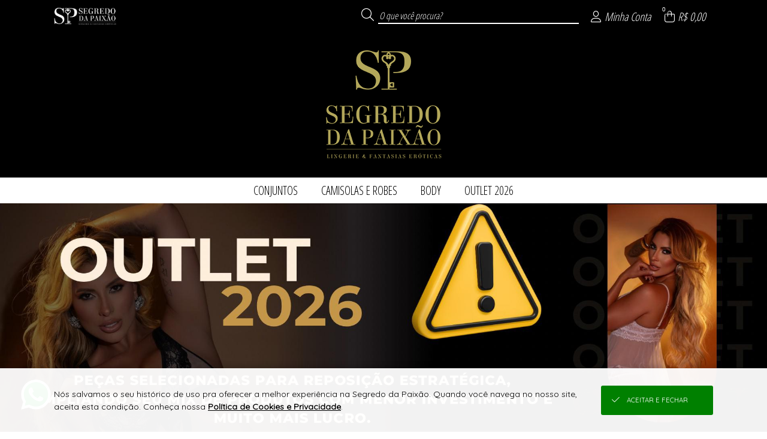

--- FILE ---
content_type: text/html; charset=UTF-8
request_url: https://loja.segredodapaixao.com.br/json/?token=VjFaYWFrMVZNVWRqUm1oaFUwZDRZVlpxUVRGTmJHUnpZVVUxVVZWVU1Eaz0=
body_size: 589
content:
{"cliente":null,"loja":{"nome":"Segredo da Paix\u00e3o","cod":"29"},"session_id":"r0igclr7efthlnqhbbpk447af3.1769467343","integracoes":{"googleanalytics":{"nome_integracao":"Google Analytics","_tk":"G-XS3V8KCVLP"},"facebookpixel":{"nome_integracao":"Facebook Pixel","_tk":"1785138105039364","_lg":"[base64]","_sc":"{\"test_event_code\":\"\"}"},"viashoppixel":{"_tk":"Sim"}}}

--- FILE ---
content_type: text/html; charset=UTF-8
request_url: https://loja.segredodapaixao.com.br/json/index.php?token=VjJ0V2FrNVhUbk5qUm1oUFZteEtjbFpxUW5kTlJteFhZVVpLVVZWVU1Eaz0%3D
body_size: 149
content:
{"token":"VjFSS2QxRXlUa2RpTTJ4VlltczFjVmxYTVZOak1XUjBUbFpPYVUxcmNFbFViR2h2WVVaSmQyTklRbHBOUjFJMlZGVlZNVkpXY0VoaFIwWm9ZWHBCTlE9PQ=="}

--- FILE ---
content_type: text/html; charset=UTF-8
request_url: https://loja.segredodapaixao.com.br/json/?token=VmpGamVGSXlVbGhUYmxKWFltMTRjVlV3Vm5ka01XeDBUVlU1YWxJd05VbFZiVFZPVUZFOVBRPT0=
body_size: 532
content:
{"bannerPrincipal":{"totalReg":1,"conteudo":[{"Loj_ID":"1","bannerPrincipal":{"video":[],"catalogoPre":[],"catalogoPos":[],"mobile":[{"src":"https:\/\/imagens.viashopmoda.com.br\/upload\/Juruaia_SegredoDaPaixao\/Principal\/1768311702_bannerMobile0.jpg","link":"","type":"imagem"}],"desktop":[{"src":"https:\/\/imagens.viashopmoda.com.br\/upload\/Juruaia_SegredoDaPaixao\/Principal\/1768311702_bannerPrincipal0.jpg","link":"","type":"imagem"}]},"diretorio":"Juruaia_SegredoDaPaixao","httpReferer":"Acesso Direto"}]}}

--- FILE ---
content_type: text/html; charset=UTF-8
request_url: https://loja.segredodapaixao.com.br/api/v2/atendimento?time=1769467344280
body_size: 431
content:
{"img_whatsapp":"https:\/\/imagens.viashopmoda.com.br\/libs\/api-whatsapp\/icone.png","titulo":"Ol\u00e1, sou Andressa! Conte comigo para o que precisar.","mensagem":"Ol\u00e1, Andressa! Estou vindo da sua Loja Virtual e gostaria de conversar.","whatsapp":"5535997349358","ddi":"55","celular":"35997349358","foto":"https:\/\/imagens.viashopmoda.com.br\/UPLOAD\/Juruaia_SegredoDaPaixao\/thumb.jpg","mostrar_form":true}

--- FILE ---
content_type: text/html; charset=UTF-8
request_url: https://loja.segredodapaixao.com.br/json/?token=VmpGU1MxSXlWbGhVYmxKWFlsUldZVlpxUm5ka01XeHlZVVpPYkZZd2JEVlpWV2hoWVcxS1dHUjZTbHBoYTJ0NFZGVmFjMWRIVWpaTlJEQTk=
body_size: 2544
content:
{"montamenu":{"totalReg":4,"conteudo":[{"id":"48","textoPrincipal":"CONJUNTOS","descricao":"colecoes","ordem":"2","categorias":{"totalReg":3,"conteudo":[{"codigo":"7","textoPrincipal":"CONJUNTOS"},{"codigo":"23","textoPrincipal":"CONJUNTOS COM ACESSORIOS SEXY"},{"codigo":"20","textoPrincipal":"CORSET\/CROPPED C"}]},"produtoprincipal":{"totalReg":1,"conteudo":[{"codigo":"1482","referencia":"789","descricao":"789-CORSELET EM TULE E RENDA","ordenanovo":"sim","foto":"https:\/\/imagens.viashopmoda.com.br\/upload\/Juruaia_SegredoDaPaixao\/colecoes\/48\/media_20251013162121_789fpreto28329.jpg"}]}},{"id":"34","textoPrincipal":"CAMISOLAS E ROBES","descricao":"colecoes","ordem":"3","categorias":{"totalReg":2,"conteudo":[{"codigo":"6","textoPrincipal":"CAMISOLAS E ROBES"},{"codigo":"22","textoPrincipal":"ROBES"}]},"produtoprincipal":{"totalReg":1,"conteudo":[{"codigo":"1392","referencia":"775","descricao":"775 - CAMISOLA DE TULE COM ARO SEM BOJO E DETALHE EM RENDA ACOMPANHA CALCINHA FIO","ordenanovo":"sim","foto":"https:\/\/imagens.viashopmoda.com.br\/upload\/Juruaia_SegredoDaPaixao\/colecoes\/69\/media_20250328135947_img_0102.jpeg"}]}},{"id":"37","textoPrincipal":"BODY ","descricao":"colecoes","ordem":"4","categorias":{"totalReg":2,"conteudo":[{"codigo":"15","textoPrincipal":"BODY"},{"codigo":"21","textoPrincipal":"LINGERIE EM PAET\u00ca GLAM"}]},"produtoprincipal":{"totalReg":1,"conteudo":[{"codigo":"1367","referencia":"683","descricao":"683 - BODY RENDADO COM BOJO E GOLA ALTA","ordenanovo":"sim","foto":"https:\/\/imagens.viashopmoda.com.br\/upload\/Juruaia_SegredoDaPaixao\/colecoes\/35\/media_20241125124407_683preto28229_e.jpg"}]}},{"id":"1","textoPrincipal":"OUTLET 2026","descricao":"desconto","ordem":"0","categorias":{"totalReg":9,"conteudo":[{"codigo":"1","textoPrincipal":"ACESS\u00d3RIOS"},{"codigo":"15","textoPrincipal":"BODY"},{"codigo":"3","textoPrincipal":"CALCINHAS"},{"codigo":"6","textoPrincipal":"CAMISOLAS E ROBES"},{"codigo":"7","textoPrincipal":"CONJUNTOS"},{"codigo":"19","textoPrincipal":"CONJUNTOS COM CINTA LIGA"},{"codigo":"12","textoPrincipal":"FANTASIAS"},{"codigo":"10","textoPrincipal":"MEIAS"},{"codigo":"22","textoPrincipal":"ROBES"}]},"produtoprincipal":{"totalReg":1,"conteudo":[{"codigo":"1458","referencia":"852","descricao":"852 - SHORT DOLL EM TULE E RENDA COM FITAS DE CETIM - LEVEZA SEDUCAO E AJUSTE PERFEITO","ordenanovo":"sim","foto":"https:\/\/imagens.viashopmoda.com.br\/upload\/Juruaia_SegredoDaPaixao\/colecoes\/73\/media_20250923122720_852preto28429.jpeg"}]}}]}}

--- FILE ---
content_type: text/html; charset=UTF-8
request_url: https://loja.segredodapaixao.com.br/json/?token=VmpGamVGSXlVbGhUYmxKWFltMTRjVlJYZUdGalZuQkhXWHBHYUUxWGVGcFZNalZEWVZkU05rMUVhejA9
body_size: 166
content:
{"bannerSecundario":{"totalReg":1,"conteudo":[{"Loj_ID":"1","bannerSecundario":{"peq":[],"med":[],"gra":[]},"diretorio":"Juruaia_SegredoDaPaixao"}]}}

--- FILE ---
content_type: text/css;charset=UTF-8
request_url: https://imagens.viashopmoda.com.br/css/msgpadrao.css?1767817041
body_size: -40
content:
.msgpadrao-logar {
    white-space: nowrap;
    font-size: 1em;
    border-radius: 3px;
    font-family: 'Yanone Kaffeesatz', sans-serif;
    letter-spacing: 1px;
    font-style: italic;
}
.msgpadrao-logar a {
    display: inline-block;
    padding: 0.5em 0.5em 0.4em 0.5em;
}
.msgpadrao-absolute-estoque {
    display: none;
    position: absolute;
    top: 0;
    z-index: +10;
    padding: 0.5em;
    background-color: grey;
    color: #FFF;
    line-height: 1.2em;
    font-size: 0.8em;
    transform: translateY(-100%);
}
.msgpadrao-absolute-estoque::after {
  content: "";
  position: absolute;
  bottom: -5px;
  left: calc(50% - 7px);
  border-top: 7px solid grey;
  border-left: 7px solid transparent;
  border-right: 7px solid transparent;
}
.msgpadrao-absolute-estoque.mostrar {
    display: block;
}



.msgpadrao-logar.comtagbr {
    width: 6.5em;
    text-align: center;
    padding: 0.5em 0;
    font-size: 1em;
}
.msgpadrao-logar.comtagbr a {
    padding: 0;
}




@media screen and (max-width: 767px) {

    
}

--- FILE ---
content_type: application/javascript
request_url: https://imagens.viashopmoda.com.br/js/live.js?1767817041
body_size: 1079
content:
function montaContainerLiveAoVivoTopoLoja(){
    // console.log($('.cont-aovivo-topo'));
    $('.cont-aovivo-topo').remove();

    var container = $('#topoPagina .logo');
    var cont_aovivo = $('<div>').addClass('cont-aovivo-topo').html('<i class="fa-solid fa-circle fa-beat-fade fa-xs"></i><span class="notranslate">LIVE</span>');

    container.append(cont_aovivo);
    
    cont_aovivo.click(function(){
        location.href = "/live";
        // if (location.pathname.indexOf('live') == -1){
        //     abreLive();
        // }
    });

}

function abreLive(){
    // console.log($('.container-live').length);
    if ($('.container-live').length > 0){
        return;
    }

    montaContainerCarregandoLive()

    var live = "aovivo";
    var obj_search = searchToObject();

    if (obj_search.assistir != undefined){
        live = obj_search.assistir.split('-');
        live = live[live.length-1];
    }

    $(document).live({
        live: live
    });

}

function montaContainerCarregandoLive(){
    var container = $('<div>').addClass('container-carregando-live');
    var content = $('<div>');
    var i = $('<i>').addClass('fa-duotone fa-spinner fa-spin');
    var p = $('<p>').text('Carregando Live...');
    container.append(content.append(i).append(p));
    $('body').append(container);
    setTimeout(function(){
        container.css('opacity', 1);
    },500);
}

function montaContainerAnuncioLiveDraggle(live){
    var storageName = "ANUNCIOLIVEFECHADA";
    var arrPaginasAbrirLive = ["index","produto","catalogo","meuspedidos"];
    var getStorage = sessionStorage.getItem(storageName);

    if (
        ($.inArray(verificaPaginaAtual(), arrPaginasAbrirLive) == -1) ||
        getStorage == "true"
    ) {
        return;
    }

    var container = $('<div>').addClass('container-anuncio-live');
    var content = $('<div>');
    var contFechar = $('<div>').addClass('cont-fechar').html('<i class="fal fa-times"></i>');
    var contFoto = $('<div>').addClass('cont-foto').html('<img src="'+live.foto+'">');
    var contInfos = $('<a>').attr({
        'href': live.url,
    }).addClass('cont-infos').html('<div class="icone"><i class="fa-solid fa-circle fa-beat-fade fa-2xs" style="color: #ffffff;"></i> live</div><div class="tit">'+live.titulo+'</div>');

    content
        .append(contFoto)
        .append(contInfos)
        // .append(contFechar)
    container.append(content);
    $('body').append(container);


    let foiArrastado = false;
    container.draggable({
        helper: 'original',
        cancel: '.container-anuncio-live .cont-fechar',
        create: function(){
            foiArrastado = false;
            helperEventDraggable('create', 'criarContFechar');
        },
        drag: function() {
            foiArrastado = true;
        },
        start: function(event, ui){
            helperEventDraggable('start', 'deleteContFechar');
        },
        stop: function(event, ui){
            foiArrastado = false;
            helperEventDraggable('stop', 'criarContFechar');
        },
    });

    contInfos.on("touchend", function(e){
        e.preventDefault();
        if (foiArrastado === false){
            window.location.href = $(this).attr("href");
        }
    });

}

function helperEventDraggable(nomeEvento, metodo){
    var metodos = {
        criarContFechar: function(nomeEvento){
            var contFechar = $('<div>').addClass('container-anuncio-live-cont-fechar').html('<i class="fal fa-times"></i>');
            $('body').append(contFechar);

            var tela = verificaTipoResolucaoPagina();
            var containerPosition = $('.container-anuncio-live').position();
            var containerSize = [$('.container-anuncio-live').width(), $('.container-anuncio-live').height()];
            var fecharSize = [contFechar.width(), contFechar.height()];
            if (tela.tipoTela == "mobile"){
                contFechar.css({
                    top: (nomeEvento=='stop') ? (containerPosition.top + 177)+'px' : 'unset',
                    bottom: (nomeEvento=='stop') ? 'unset' : '25px',
                    left: (containerPosition.left + (containerSize[0]/2)) - (fecharSize[0])+'px',
                });
            } else {
                contFechar.css({
                    top: (containerPosition.top - (fecharSize[0] / 2))+'px',
                    left: (containerPosition.left + containerSize[0]) - (fecharSize[1] / 2)+'px',
                });
            }

            setTimeout(function(){
                contFechar.addClass('on');
            },500);
            
            contFechar.on('click', function(event){
                sessionStorage.setItem('ANUNCIOLIVEFECHADA', "true");
                $(this).fadeOut(function(){
                    $(this).remove();
                });
                $('.container-anuncio-live').fadeOut(function(){
                    $(this).remove();
                });
            });
        },
        deleteContFechar: function(nomeEvento){
            $('.container-anuncio-live-cont-fechar').remove();
        },
    };
    metodos[metodo](nomeEvento);
}
